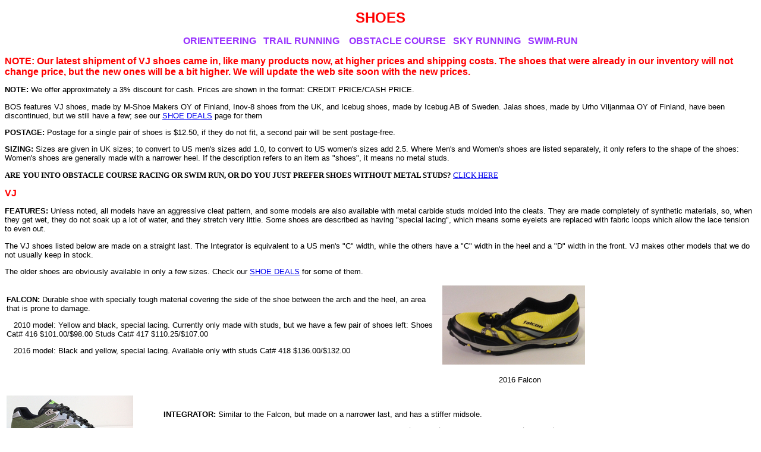

--- FILE ---
content_type: text/html
request_url: https://bermansosupply.com/bosshoes.html
body_size: 2774
content:
<?xml version="1.0" encoding="iso-8859-1"?>
<!DOCTYPE html PUBLIC "-//W3C//DTD XHTML 1.0 Transitional//EN"
      "http://www.w3.org/TR/xhtml1/DTD/xhtml1-transitional.dtd">
<html xmlns="http://www.w3.org/1999/xhtml">
<head>
  <meta http-equiv="content-type" content="text/html; charset=iso-8859-1" />
  <title>bosshoes</title>
  <meta/>
<style type="text/css">
h1{font-family: arial; color: #ff0000; font-size: 18pt; font-weight: bold; margin-bottom 1pt}
h2{font-family: arial; color: #ff0000; font-size: 12pt; font-weight: bold; margin-bottom 5pt}
h3{font-family: arial; color: #9933ff; font-size: 12pt; font-weight: bold; margin-bottom 2pt}
p{font-family: arial; color: #000000; font-size: 10pt; margin-bottom 5pt}
</style
</head>

<body>
<h1 style="text-align: center; font-family: arial; color: #ff0000; font-size: 18pt; font-weight: bold; margin-bottom 1pt">SHOES</h1>

<h3 style="text-align: center;">ORIENTEERING&nbsp;&nbsp;&nbspTRAIL RUNNING&nbsp;&nbsp;&nbsp OBSTACLE COURSE&nbsp;&nbsp;&nbspSKY RUNNING&nbsp;&nbsp;&nbspSWIM-RUN</h3>

<h2>NOTE: Our latest shipment of VJ shoes came in, like many products now, at higher prices and shipping costs. The shoes that were already in our inventory will not change price, but the new ones will be a bit higher. We will update the web site soon with the new prices.</h2>

<!--
<table width="1000 height="20" border ="0">
   <tr>
      <td width="80"><p>&nbsp;</p></td>
      <td width="140"><h3>ORIENTEERING</h3></td>
      <td width="140"><p>&nbsp;</p></td>
      <td width="140"><h3>OBSTACLE COURSE</h3></td>
   </tr>
   <tr>      
      <td width="80"><p>&nbsp;</p></td>
      <td width="140"><p>&nbsp;</p></td>
      <td width="140"><h3>TRAIL RUNNING</h3></td>
      <td width="140"><p>&nbsp;</p></td>
      <td width="140"><h3>SWIM-RUN</h3></td>
   </tr>
</table>
-->

<p><b>NOTE:</b> We offer approximately a 3% discount for cash. Prices are shown in the format: CREDIT PRICE/CASH PRICE.</p>

<p>BOS features VJ shoes, made by M-Shoe Makers OY of Finland, Inov-8 shoes from the UK, and Icebug shoes, made by Icebug AB of Sweden. Jalas shoes, made by Urho Viljanmaa OY of Finland, have been discontinued, but we still have a few; see our <a href="shoe deals.html">SHOE DEALS</a> page for  them</p>	

<p><b>POSTAGE:</b> Postage for a single pair of shoes is $12.50, if they do not fit, a second pair will be sent
postage-free. </p>

<p><b>SIZING:</b> Sizes are given in UK sizes; to convert to US men's sizes add 1.0, to convert to US women's sizes add 2.5. Where Men's and Women's shoes are listed separately, it only refers to the shape of the shoes: Women's shoes are generally made with a narrower heel. If the description refers to an item as "shoes", it means no metal studs.</p>

<p style="font-family:comic sans";><b>ARE YOU INTO OBSTACLE COURSE RACING OR SWIM RUN, OR DO YOU JUST PREFER SHOES WITHOUT METAL STUDS? </b><a href="studless shoes.pdf"> CLICK HERE</a></p>

<h2>VJ</h2>

<p><b>FEATURES:</b> Unless noted, all models have an aggressive cleat pattern, and some models are also available with metal carbide studs molded into the cleats. They are made completely of synthetic materials, so, when they
get wet, they do not soak up a lot of water, and they stretch very little. Some shoes are described as having "special lacing", which means some eyelets are replaced with fabric loops which allow the lace tension to even out.</p>

<p>The VJ shoes listed below are made on a straight last. The Integrator is equivalent to a US men's "C" width, while the others have a "C" width in the heel and a "D" width in the front. VJ makes other models that we do not usually keep in stock.</p>

<p>The older shoes are obviously available in only a few sizes. Check our <a href="shoe deals.html">SHOE DEALS</a> for some of them.</p>

<table width="1000 height="120" border ="0">
   <tr>
      <td width="700">
        <p><b>FALCON:</b> Durable shoe with specially tough material covering the side of the shoe between the arch
               and the heel, an area that is prone to damage.</p>
        <p >&nbsp;&nbsp;&nbsp;2010 model: Yellow and black, special lacing. Currently only made with studs, but we 
                have a few pair of shoes left: Shoes Cat# 416 $101.00/$98.00 Studs Cat# 417 $110.25/$107.00</p>
         <p>&nbsp;&nbsp;&nbsp;2016 model: Black and yellow, special lacing. Available only with studs Cat# 418 
         $136.00/$132.00</p></td>
      <td width="250">
          <a href="falcon.jpg"> <img src="falconthumb.jpg" alt="Integrator" style="border:0;"></td>
   </tr>
   <tr>
      <td width="700">
         <p>&nbsp;</p></td>
       <td width'"250">
          <p align="center".>2016 Falcon</p></td>
    </tr>
</table>

<table width="1000"height="120" border="0">
   <tr>
      <td width="250">
         <a href="integ.jpg"> <img src="integthumb.jpg" alt="Integrator" style="border:0;"></td>
      <td width="700">
         <p><b>INTEGRATOR:</b> Similar to the Falcon, but made on a narrower last, and has a stiffer midsole.</p>
         <p>&nbsp;&nbsp;&nbsp;2010 model: Silver, black and green, special lacing: Shoes Cat# 428 $101.00/$98.00, 
              Studs Cat# 429 $110.25/$110.00</p>
         <p>&nbsp;&nbsp;&nbsp;2016 model: Black and green, special lacing: Available only with studs Cat# 429 
              $136.00/$132.00</p></td>
   </tr>
    <tr> 
      <td width="250">
          <p align="center".>2016 Integrator</p></td>
      <td width="700">
         <p>&nbsp;</p></td>
   </tr>
</table>

<table width="1000 height="120" border ="0">
   <tr>
      <td width="700">
         <p><b>HIGHTOP</b> studs <u>NEW MODEL</u> Built on the Integrator last, with a high collar and an "Active
                       Ankle" type brace Cat# 430 $160.00/$155.00</p></td>
      <td width="250">
          <a href="hitopweb.jpg"> <img src="hitopthumb.jpg" alt="High Top" style="border:0;"></td>
   </tr>
   <tr>
      <td width="700">
         <p>&nbsp;</p></td>
       <td width'"250">
          <p align="center">2013 High Top</p></td>
    </tr>
</table>

<p><b>STICKY:</b> A lightweight, flexible, non-studded shoe. Shoes Cat# 451 $87.75/85.00</p>

<table width="1000 height="120" border ="0">
   <tr>
      <td width="700">
         <p><b>IROCK:</b> VJ's new non-studded shoe, tougher and more durable. Worn by many orienteers who prefer a non-studded shoe, also favored by many obstacle course racers. Shoes Cat# 452 $132.00/$128.00</p>
       <td width="250">
          <a href="irock.jpg"> <img src="irockthumb.jpg" alt="Integrator" style="border:0;"></td>
   </tr>
   <tr>
      <td width="700">
         <p>&nbsp;</p></td>
       <td width'"300">
          <p align="center">2016 Irock</p></td>
    </tr>
</table>

<p><b>XTRM:</b> An extremely durable unstudded shoe, designed for very rocky terrain, ideally suited for sky running. Shoes Cat# 453 $160.00/$155.00</p>

<h2>JALAS</h2>

<p>Jalas no longer produces orienteering shoes. The stock we have remaining is listed on our <a href="shoe deals.html">SHOE DEALS</a> page.

<h2>ICEBUG</h2>
<table width="1000" >
   <tr>
      <td width="700">
         <p><b>SPIRIT:</b> Icebug's studded O-shoe. They are made on a women's last for UK sizes 3.0 - 8.0 (US women's
                        sizes 5.5 - 10.5), and on a men's last for UK sizes 6.0 - 12.0 (US men's sizes 7.0 - 13.0).
         <p>We have only a few pair of the original Spirit; they are listed on our <a href="shoe deals.html">SHOE
                  DEALS</a> page.</p>
         <p>The newer versions of the Spirit all represent an upgrade from the original, mainly in a more durable upper fabric,
                 but show only small differences (such as color) from each other. They are:<br>
                &nbsp;&nbsp;&nbsp;SPIRIT 2: Men's Cat# 462, Women's Cat# 463: $118.50/$115.00<br>
                &nbsp;&nbsp;&nbsp;SPIRIT 4: Men's Cat# 464, Women's Cat# 465: $129.00/$125.00<br>
                &nbsp;&nbsp;&nbsp;SPIRIT 5: Men's Cat# 466, Women's Cat# 467: $139.00/$135.00<br>
	  &nbsp;&nbsp;&nbsp;SPIRIT 7: Men's Cat# 468, Women's Cat# 469: $153.00/$149.00</p></td>
      <td width="250"> <a href="spirit 5web.jpg"> <img src="spirit 5thumb.jpg" alt="Spirit 5" style="border:0;"></td>
   </tr>
   <tr>
      <td width="700" height="20">
         <p>&nbsp;</p></td>
       <td width'"250" height="20">
          <p align="center">Spirit 5</p></td>
    </tr>
</table>

<table width="1000" >
   <tr>
      <td width="700">
         <p><b>ACCELERITAS:</b> Icebug's unstudded O-shoe. They have a very good cleat pattern that provides excellent
                traction. They are lightweight and very flexible. They would make excellent XC running shoes They are made on
                a women's last for UK sizes 3.0 - 8.0 (US women's sizes 5.5 - 10.5), and on a men's last for UK sizes 6.0 - 12.0 
                (US men's sizes 7.0 - 13.0).<br>
               &nbsp;&nbsp;&nbsp;ACCELERITAS shoes: Men's Cat# 470, Women's Cat# 471 $72.25/$70.00. <br>
               &nbsp;&nbsp;&nbsp;ACCELERITAS 2 shoes: Men's Cat# 472,  Women's Cat# 473 $77.50/$75.00<br>
               &nbsp;&nbsp;&nbsp;ACCELERITAS 4 shoes: Men's Cat# 474,  Women's Cat# 475 $87.75/$85.00</p></td>
      <td width="250"> <a href="acceleritas 4web.jpg"> <img src="acceleritas 4thumb.jpg" alt="Acceleritas 4"
         style="border:0;"></td>
   </tr>
   <tr>
      <td width="700" height="20">
         <p>&nbsp;</p></td>
       <td width'"250" height="20">
          <p align="center">Acceleritas 4, Men's/Women's</p></td>
    </tr>
</table>

<p><b>ICEBUG</b> makes many other models, including trail-running shoes and winter running shoes and boots. Most of them have studs. Ask us about them.

<p style="text-align:center;margin-left:auto;margin-right:auto;"><a
href="index.html">Back to BOS home page</a></p>

<p>2/05/19</p>
</body>
</html>
